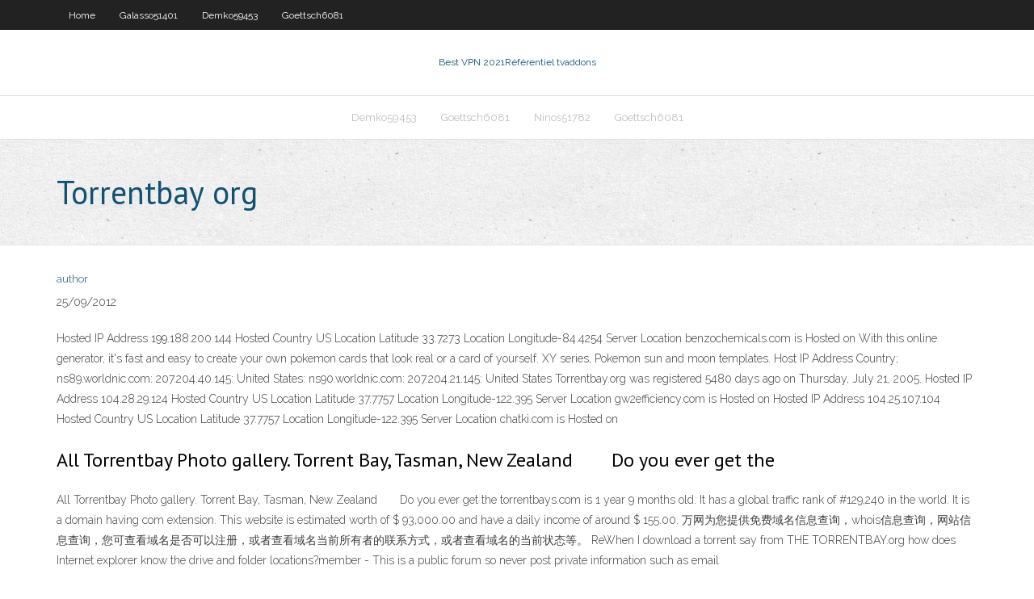

--- FILE ---
content_type: text/html; charset=utf-8
request_url: https://bestvpnjmif.netlify.app/demko59453talo/torrentbay-org-ser.html
body_size: 3540
content:
<!DOCTYPE html><html class=" js flexbox flexboxlegacy canvas canvastext webgl no-touch geolocation postmessage no-websqldatabase indexeddb hashchange history draganddrop websockets rgba hsla multiplebgs backgroundsize borderimage borderradius boxshadow textshadow opacity cssanimations csscolumns cssgradients cssreflections csstransforms csstransforms3d csstransitions fontface generatedcontent video audio localstorage sessionstorage webworkers no-applicationcache svg inlinesvg smil svgclippaths"><head>
<meta charset="UTF-8">
<meta name="viewport" content="width=device-width">
<link rel="profile" href="//gmpg.org/xfn/11">
<!--[if lt IE 9]>

<![endif]-->
<title>Torrentbay org ogvaq</title>
<link rel="dns-prefetch" href="//fonts.googleapis.com">
<link rel="dns-prefetch" href="//s.w.org">
<link rel="stylesheet" id="wp-block-library-css" href="https://bestvpnjmif.netlify.app/wp-includes/css/dist/block-library/style.min.css?ver=5.3" type="text/css" media="all">
<link rel="stylesheet" id="exblog-parent-style-css" href="https://bestvpnjmif.netlify.app/wp-content/themes/experon/style.css?ver=5.3" type="text/css" media="all">
<link rel="stylesheet" id="exblog-style-css" href="https://bestvpnjmif.netlify.app/wp-content/themes/exblog/style.css?ver=1.0.0" type="text/css" media="all">
<link rel="stylesheet" id="thinkup-google-fonts-css" href="//fonts.googleapis.com/css?family=PT+Sans%3A300%2C400%2C600%2C700%7CRaleway%3A300%2C400%2C600%2C700&amp;subset=latin%2Clatin-ext" type="text/css" media="all">
<link rel="stylesheet" id="prettyPhoto-css" href="https://bestvpnjmif.netlify.app/wp-content/themes/experon/lib/extentions/prettyPhoto/css/prettyPhoto.css?ver=3.1.6" type="text/css" media="all">
<link rel="stylesheet" id="thinkup-bootstrap-css" href="https://bestvpnjmif.netlify.app/wp-content/themes/experon/lib/extentions/bootstrap/css/bootstrap.min.css?ver=2.3.2" type="text/css" media="all">
<link rel="stylesheet" id="dashicons-css" href="https://bestvpnjmif.netlify.app/wp-includes/css/dashicons.min.css?ver=5.3" type="text/css" media="all">
<link rel="stylesheet" id="font-awesome-css" href="https://bestvpnjmif.netlify.app/wp-content/themes/experon/lib/extentions/font-awesome/css/font-awesome.min.css?ver=4.7.0" type="text/css" media="all">
<link rel="stylesheet" id="thinkup-shortcodes-css" href="https://bestvpnjmif.netlify.app/wp-content/themes/experon/styles/style-shortcodes.css?ver=1.3.10" type="text/css" media="all">
<link rel="stylesheet" id="thinkup-style-css" href="https://bestvpnjmif.netlify.app/wp-content/themes/exblog/style.css?ver=1.3.10" type="text/css" media="all">
<link rel="stylesheet" id="thinkup-responsive-css" href="https://bestvpnjmif.netlify.app/wp-content/themes/experon/styles/style-responsive.css?ver=1.3.10" type="text/css" media="all">


<meta name="generator" content="WordPress 5.3">

<!-- Start Of Script Generated by Author hReview Plugin 0.0.9.4 by authorhreview.com -->
<meta itemprop="name" content="https://bestvpnjmif.netlify.app/demko59453talo/torrentbay-org-ser.html">
<meta itemprop="description" content="Ive been experimenting with and researching supplements for years, but I have yet to find a weight loss supplement that actually works. There are a few that appear to be mildly effective.">
<meta itemprop="summary" content="Ive been experimenting with and researching supplements for years, but I have yet to find a weight loss supplement that actually works. There are a few that appear to be mildly effective.">
<meta itemprop="ratingValue" content="5">
<meta itemprop="itemreviewed" content="Torrentbay org">
<!-- End Of Script Generated by Author hReview Plugin 0.0.9.4 by authorhreview.com -->
</head>
<body class="archive category  category-17 layout-sidebar-none layout-responsive header-style1 blog-style1">
<div id="body-core" class="hfeed site">
	<header id="site-header">
	<div id="pre-header">
		<div class="wrap-safari">
		<div id="pre-header-core" class="main-navigation">
		<div id="pre-header-links-inner" class="header-links"><ul id="menu-top" class="menu"><li id="menu-item-100" class="menu-item menu-item-type-custom menu-item-object-custom menu-item-home menu-item-511"><a href="https://bestvpnjmif.netlify.app">Home</a></li><li id="menu-item-87" class="menu-item menu-item-type-custom menu-item-object-custom menu-item-home menu-item-100"><a href="https://bestvpnjmif.netlify.app/galasso51401mas/">Galasso51401</a></li><li id="menu-item-815" class="menu-item menu-item-type-custom menu-item-object-custom menu-item-home menu-item-100"><a href="https://bestvpnjmif.netlify.app/demko59453talo/">Demko59453</a></li><li id="menu-item-381" class="menu-item menu-item-type-custom menu-item-object-custom menu-item-home menu-item-100"><a href="https://bestvpnjmif.netlify.app/goettsch6081wi/">Goettsch6081</a></li></ul></div>			
		</div>
		</div>
		</div>
		<!-- #pre-header -->

		<div id="header">
		<div id="header-core">

			<div id="logo">
			<a rel="home" href="https://bestvpnjmif.netlify.app/"><span rel="home" class="site-title" title="Best VPN 2021">Best VPN 2021</span><span class="site-description" title="VPN 2021">Référentiel tvaddons</span></a></div>

			<div id="header-links" class="main-navigation">
			<div id="header-links-inner" class="header-links">
		<ul class="menu">
		<li></li><li id="menu-item-635" class="menu-item menu-item-type-custom menu-item-object-custom menu-item-home menu-item-100"><a href="https://bestvpnjmif.netlify.app/demko59453talo/">Demko59453</a></li><li id="menu-item-34" class="menu-item menu-item-type-custom menu-item-object-custom menu-item-home menu-item-100"><a href="https://bestvpnjmif.netlify.app/goettsch6081wi/">Goettsch6081</a></li><li id="menu-item-677" class="menu-item menu-item-type-custom menu-item-object-custom menu-item-home menu-item-100"><a href="https://bestvpnjmif.netlify.app/ninos51782tap/">Ninos51782</a></li><li id="menu-item-902" class="menu-item menu-item-type-custom menu-item-object-custom menu-item-home menu-item-100"><a href="https://bestvpnjmif.netlify.app/goettsch6081wi/">Goettsch6081</a></li></ul></div>
			</div>
			<!-- #header-links .main-navigation -->

			<div id="header-nav"><a class="btn-navbar" data-toggle="collapse" data-target=".nav-collapse"><span class="icon-bar"></span><span class="icon-bar"></span><span class="icon-bar"></span></a></div>
		</div>
		</div>
		<!-- #header -->
		
		<div id="intro" class="option1"><div class="wrap-safari"><div id="intro-core"><h1 class="page-title"><span>Torrentbay org</span></h1></div></div></div>
	</header>
	<!-- header -->	
	<div id="content">
	<div id="content-core">

		<div id="main">
		<div id="main-core">
	<div id="container" class="masonry" style="position: relative; height: 844.703px;">
		<div class="blog-grid element column-1 masonry-brick" style="position: absolute; left: 0px; top: 0px;">
		<header class="entry-header"><div class="entry-meta"><span class="author"><a href="https://bestvpnjmif.netlify.app/posts2.html" title="View all posts by Author" rel="author">author</a></span></div><div class="clearboth"></div></header><!-- .entry-header -->
		<div class="entry-content">
<p>25/09/2012</p>
<p>Hosted IP Address 199.188.200.144 Hosted Country US Location Latitude 33.7273 Location Longitude-84.4254 Server Location benzochemicals.com is Hosted on With this online generator, it's fast and easy to create your own pokemon cards that look real or a card of yourself. XY series, Pokemon sun and moon templates. Host IP Address Country; ns89.worldnic.com: 207.204.40.145: United States: ns90.worldnic.com: 207.204.21.145: United States Torrentbay.org was registered 5480 days ago on Thursday, July 21, 2005. Hosted IP Address 104.28.29.124 Hosted Country US Location Latitude 37.7757 Location Longitude-122.395 Server Location gw2efficiency.com is Hosted on Hosted IP Address 104.25.107.104 Hosted Country US Location Latitude 37.7757 Location Longitude-122.395 Server Location chatki.com is Hosted on</p>
<h2>All Torrentbay Photo gallery. Torrent Bay, Tasman, New Zealand⠀ ⠀ Do you ever get the  </h2>
<p>All Torrentbay Photo gallery. Torrent Bay, Tasman, New Zealand⠀ ⠀ Do you ever get the   torrentbays.com is 1 year 9 months old. It has a global traffic rank of #129,240 in the world. It is a domain having com extension. This website is estimated worth of $ 93,000.00 and have a daily income of around $ 155.00.  万网为您提供免费域名信息查询，whois信息查询，网站信息查询，您可查看域名是否可以注册，或者查看域名当前所有者的联系方式，或者查看域名的当前状态等。  ReWhen I download a torrent say from THE TORRENTBAY.org how does Internet explorer know the drive and folder locations?member - This is a public forum so never post private information such as email </p>
<h3>19/05/2020</h3>
<p>Fortunately for you, we know how you can download torrents from The Pirate Bay  even when its main site is down. The Pirate Bay (PirateBay) 100% Working&nbsp;  thepiratebay.org tor, thepiratebay.org unblock, thepiratebay org browse 201,  thepiratebay org browse 301, thepiratebay org eztv, thepiratebay org gta vice city, &nbsp; It's illegal to download software that has been stolen. Pirate Bay does not contain  software to download it contains torrent files which is simply a link to&nbsp; 13 Nov 2019  org domain in May 2016. Despite numerous downtimes, the site and URL ( thepiratebay.org) still lives on. Watch the ebb and flow of the tide at Torrent Bay estuary from our camera on the  ridgeline south of the bay. The baches in privately owned Torrent Bay village can  be seen in the middle of the picture. The small  Email: marika@janszoon.org. 15 Best Pirate Bay Alternatives Working in 2020 when thepiratebay.org is Down.  January 26, 2020 January 21, 2020 by Richard Greme. The Pirate Bay a.k.a.&nbsp; The ThePirateBay Ruby Gem. A simple interface to ThePirateBay.org. Installation . gem install thepiratebay. Usage Examples. require 'thepiratebay' # Search for&nbsp;</p>
<ul><li></li><li></li><li></li><li></li><li></li></ul>
		</div><!-- .entry-content --><div class="clearboth"></div><!-- #post- -->
</div></div><div class="clearboth"></div>
<nav class="navigation pagination" role="navigation" aria-label="Записи">
		<h2 class="screen-reader-text">Stories</h2>
		<div class="nav-links"><span aria-current="page" class="page-numbers current">1</span>
<a class="page-numbers" href="https://bestvpnjmif.netlify.app/demko59453talo/">2</a>
<a class="next page-numbers" href="https://bestvpnjmif.netlify.app/posts1.php"><i class="fa fa-angle-right"></i></a></div>
	</nav>
</div><!-- #main-core -->
		</div><!-- #main -->
			</div>
	</div><!-- #content -->
	<footer>
		<div id="footer"><div id="footer-core" class="option2"><div id="footer-col1" class="widget-area one_half">		<aside class="widget widget_recent_entries">		<h3 class="footer-widget-title"><span>New Posts</span></h3>		<ul>
					<li>
					<a href="https://bestvpnjmif.netlify.app/galasso51401mas/meilleure-solution-vpn-pour-la-maison-615">Meilleure solution vpn pour la maison</a>
					</li><li>
					<a href="https://bestvpnjmif.netlify.app/galasso51401mas/quelle-est-la-sycurity-de-lopyra-vpn-ro">Quelle est la sécurité de lopéra vpn</a>
					</li><li>
					<a href="https://bestvpnjmif.netlify.app/ninos51782tap/ryduction-vpn-pia-zimi">Réduction vpn pia</a>
					</li><li>
					<a href="https://bestvpnjmif.netlify.app/goettsch6081wi/internet-gratuit-droidvpn-ti">Internet gratuit droidvpn</a>
					</li><li>
					<a href="https://bestvpnjmif.netlify.app/demko59453talo/addon-kodi-fabriquy-au-canada-we">Addon kodi fabriqué au canada</a>
					</li>
					</ul>
		</aside></div>
		<div id="footer-col2" class="widget-area last one_half"><aside class="widget widget_recent_entries"><h3 class="footer-widget-title"><span>Top Posts</span></h3>		<ul>
					<li>
					<a href="">Ip disparaître mac</a>
					</li><li>
					<a href="">Meilleur addon kodi pour les séries télévisées</a>
					</li><li>
					<a href="">Meilleur vpn gratuit pour mac reddit</a>
					</li><li>
					<a href="">Rendre le firestick plus rapide</a>
					</li><li>
					<a href="">Installer ipvanish sur fire tv</a>
					</li>
					</ul>
		</aside></div></div></div><!-- #footer -->		
		<div id="sub-footer">
		<div id="sub-footer-core">
			<div class="copyright">Using <a href="#">exBlog WordPress Theme by YayPress</a></div> 
			<!-- .copyright --><!-- #footer-menu -->
		</div>
		</div>
	</footer><!-- footer -->
</div><!-- #body-core -->










</body></html>